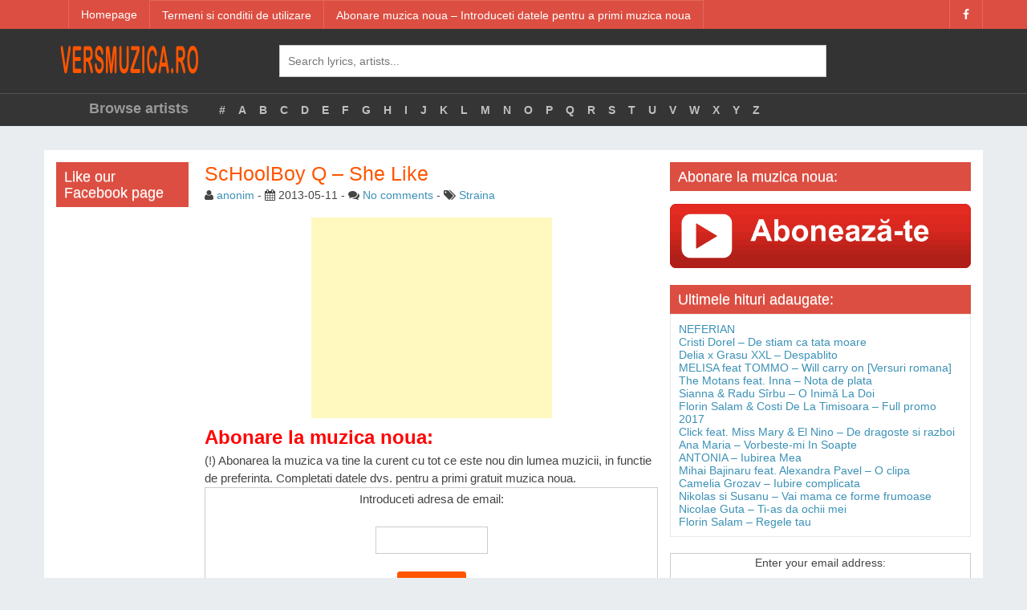

--- FILE ---
content_type: text/html; charset=UTF-8
request_url: http://versmuzica.ro/versuri-muzica/straina/schoolboy-q-she-like/
body_size: 36576
content:
<!DOCTYPE html>
<!--[if IE 6]><html class="ie ie6" lang="en-US"><![endif]-->
<!--[if IE 7]><html class="ie ie7" lang="en-US"><![endif]-->
<!--[if IE 8]><html class="ie ie8" lang="en-US"><![endif]-->
<!--[if !(IE 6) | !(IE 7) | !(IE 8)  ]><!-->
<html lang="en-US"><!--<![endif]-->
<head>
	    <title>VERSURI ScHoolBoy Q &#8211; She Like  Versuri, video, descarca</title>

	<meta charset="UTF-8">
	<!--[if lt IE 9]>
	<script src="http://html5shim.googlecode.com/svn/trunk/html5.js"></script>
	<![endif]-->

	<link rel="profile" href="http://gmpg.org/xfn/11" />
	<link rel="pingback" href="http://versmuzica.ro/xmlrpc.php" />
    <meta name="viewport" content="width=device-width, initial-scale=1">

    
	<title>ScHoolBoy Q &#8211; She Like &#8211; Versuri originale</title>
<link rel='dns-prefetch' href='//s.w.org' />
<link rel="alternate" type="application/rss+xml" title="Versuri originale &raquo; Feed" href="http://versmuzica.ro/feed/" />
<link rel="alternate" type="application/rss+xml" title="Versuri originale &raquo; Comments Feed" href="http://versmuzica.ro/comments/feed/" />
<link rel="alternate" type="application/rss+xml" title="Versuri originale &raquo; ScHoolBoy Q &#8211; She Like Comments Feed" href="http://versmuzica.ro/versuri-muzica/straina/schoolboy-q-she-like/feed/" />
		<script type="text/javascript">
			window._wpemojiSettings = {"baseUrl":"https:\/\/s.w.org\/images\/core\/emoji\/2.3\/72x72\/","ext":".png","svgUrl":"https:\/\/s.w.org\/images\/core\/emoji\/2.3\/svg\/","svgExt":".svg","source":{"concatemoji":"http:\/\/versmuzica.ro\/wp-includes\/js\/wp-emoji-release.min.js?ver=4.8.25"}};
			!function(t,a,e){var r,i,n,o=a.createElement("canvas"),l=o.getContext&&o.getContext("2d");function c(t){var e=a.createElement("script");e.src=t,e.defer=e.type="text/javascript",a.getElementsByTagName("head")[0].appendChild(e)}for(n=Array("flag","emoji4"),e.supports={everything:!0,everythingExceptFlag:!0},i=0;i<n.length;i++)e.supports[n[i]]=function(t){var e,a=String.fromCharCode;if(!l||!l.fillText)return!1;switch(l.clearRect(0,0,o.width,o.height),l.textBaseline="top",l.font="600 32px Arial",t){case"flag":return(l.fillText(a(55356,56826,55356,56819),0,0),e=o.toDataURL(),l.clearRect(0,0,o.width,o.height),l.fillText(a(55356,56826,8203,55356,56819),0,0),e===o.toDataURL())?!1:(l.clearRect(0,0,o.width,o.height),l.fillText(a(55356,57332,56128,56423,56128,56418,56128,56421,56128,56430,56128,56423,56128,56447),0,0),e=o.toDataURL(),l.clearRect(0,0,o.width,o.height),l.fillText(a(55356,57332,8203,56128,56423,8203,56128,56418,8203,56128,56421,8203,56128,56430,8203,56128,56423,8203,56128,56447),0,0),e!==o.toDataURL());case"emoji4":return l.fillText(a(55358,56794,8205,9794,65039),0,0),e=o.toDataURL(),l.clearRect(0,0,o.width,o.height),l.fillText(a(55358,56794,8203,9794,65039),0,0),e!==o.toDataURL()}return!1}(n[i]),e.supports.everything=e.supports.everything&&e.supports[n[i]],"flag"!==n[i]&&(e.supports.everythingExceptFlag=e.supports.everythingExceptFlag&&e.supports[n[i]]);e.supports.everythingExceptFlag=e.supports.everythingExceptFlag&&!e.supports.flag,e.DOMReady=!1,e.readyCallback=function(){e.DOMReady=!0},e.supports.everything||(r=function(){e.readyCallback()},a.addEventListener?(a.addEventListener("DOMContentLoaded",r,!1),t.addEventListener("load",r,!1)):(t.attachEvent("onload",r),a.attachEvent("onreadystatechange",function(){"complete"===a.readyState&&e.readyCallback()})),(r=e.source||{}).concatemoji?c(r.concatemoji):r.wpemoji&&r.twemoji&&(c(r.twemoji),c(r.wpemoji)))}(window,document,window._wpemojiSettings);
		</script>
		<style type="text/css">
img.wp-smiley,
img.emoji {
	display: inline !important;
	border: none !important;
	box-shadow: none !important;
	height: 1em !important;
	width: 1em !important;
	margin: 0 .07em !important;
	vertical-align: -0.1em !important;
	background: none !important;
	padding: 0 !important;
}
</style>
<link rel='stylesheet' id='bootstrap-css'  href='http://versmuzica.ro/wp-content/themes/melyric/css/bootstrap.min.css?ver=1' type='text/css' media='all' />
<link rel='stylesheet' id='font-awesome-css'  href='http://versmuzica.ro/wp-content/themes/melyric/css/font-awesome.min.css?ver=1' type='text/css' media='all' />
<link rel='stylesheet' id='owl-carousel-css'  href='http://versmuzica.ro/wp-content/themes/melyric/css/owl.carousel.min.css?ver=1' type='text/css' media='all' />
<link rel='stylesheet' id='owl-carousel-theme-css'  href='http://versmuzica.ro/wp-content/themes/melyric/css/owl.theme.default.min.css?ver=1' type='text/css' media='all' />
<link rel='stylesheet' id='melyric-style-css'  href='http://versmuzica.ro/wp-content/themes/melyric/style.css?ver=4.8.25' type='text/css' media='all' />
<script type='text/javascript' src='http://versmuzica.ro/wp-includes/js/jquery/jquery.js?ver=1.12.4'></script>
<script type='text/javascript' src='http://versmuzica.ro/wp-includes/js/jquery/jquery-migrate.min.js?ver=1.4.1'></script>
<link rel='https://api.w.org/' href='http://versmuzica.ro/wp-json/' />
<link rel="EditURI" type="application/rsd+xml" title="RSD" href="http://versmuzica.ro/xmlrpc.php?rsd" />
<link rel="wlwmanifest" type="application/wlwmanifest+xml" href="http://versmuzica.ro/wp-includes/wlwmanifest.xml" /> 
<link rel='prev' title='Young Scooter &#8211; Fake Gold (Street Lottery 2)' href='http://versmuzica.ro/versuri-muzica/straina/young-scooter-fake-gold-street-lottery-2/' />
<link rel='next' title='Jay Z &#038; The Dream &#8211; High Art' href='http://versmuzica.ro/versuri-muzica/straina/jay-z-the-dream-high-art/' />
<meta name="generator" content="WordPress 4.8.25" />
<link rel="canonical" href="http://versmuzica.ro/versuri-muzica/straina/schoolboy-q-she-like/" />
<link rel='shortlink' href='http://versmuzica.ro/?p=27747' />
<link rel="alternate" type="application/json+oembed" href="http://versmuzica.ro/wp-json/oembed/1.0/embed?url=http%3A%2F%2Fversmuzica.ro%2Fversuri-muzica%2Fstraina%2Fschoolboy-q-she-like%2F" />
<link rel="alternate" type="text/xml+oembed" href="http://versmuzica.ro/wp-json/oembed/1.0/embed?url=http%3A%2F%2Fversmuzica.ro%2Fversuri-muzica%2Fstraina%2Fschoolboy-q-she-like%2F&#038;format=xml" />

<script type='text/javascript'>
function addLink() {
	if (
window.getSelection().containsNode(
document.getElementsByClassName('entry-content')[0], true)) {
    var body_element = document.getElementsByTagName('body')[0];
    var selection;
    selection = window.getSelection();
	var oldselection = selection
    var pagelink = "<br /><br /> Read more at WPBeginner: ScHoolBoy Q &#8211; She Like <a href='http://versmuzica.ro/?p=27747'>http://versmuzica.ro/?p=27747</a>"; //Change this if you like
    var copy_text = selection + pagelink;
    var new_div = document.createElement('div');
	new_div.style.left='-99999px';
	new_div.style.position='absolute';

    body_element.appendChild(new_div );
    new_div.innerHTML = copy_text ;
    selection.selectAllChildren(new_div );
    window.setTimeout(function() {
        body_element.removeChild(new_div );
    },0);
}
}


document.oncopy = addLink;
</script>

<link rel="pingback" href="http://versmuzica.ro/xmlrpc.php"><script src="https://cdn.rvlqplr.com/engine/engine-entry.js?pid=4c5bec8e-892b-4c89-a545-e65f806ff29c" async></script>	
</head>
<body class="post-template-default single single-post postid-27747 single-format-standard group-blog">
<div class="rvlqplr-placement-87e52453-91f0-4c0d-adc6-ddd9bcaaf4e2"></div>
<script>
  (function(i,s,o,g,r,a,m){i['GoogleAnalyticsObject']=r;i[r]=i[r]||function(){
  (i[r].q=i[r].q||[]).push(arguments)},i[r].l=1*new Date();a=s.createElement(o),
  m=s.getElementsByTagName(o)[0];a.async=1;a.src=g;m.parentNode.insertBefore(a,m)
  })(window,document,'script','https://www.google-analytics.com/analytics.js','ga');

  ga('create', 'UA-45510762-7', 'auto');
  ga('send', 'pageview');

</script>
<div id="wrapper">
	<!--Header-->
	<div id="header">
        <!-- Top Menu -->
        <div id="top-menu">
            <div id="top-menu-wrapper" class="container">
                
                <nav class="navbar navbar-default">
                    <!-- Brand and toggle get grouped for better mobile display -->
                    <div class="navbar-header">
                        <button type="button" class="navbar-toggle collapsed" data-toggle="collapse" data-target="#bs-example-navbar-collapse-1" aria-expanded="false">
                            <span class="sr-only">Toggle navigation</span>
                            <span class="icon-bar"></span>
                            <span class="icon-bar"></span>
                            <span class="icon-bar"></span>
                        </button>
                        <a class="navbar-brand hidden-sm hidden-md hidden-lg" href="http://versmuzica.ro">
                            <img src="http://versmuzica.ro/wp-content/themes/melyric/img/logo.png" alt="Logo">
                        </a>
                    </div>

					<a id="tablet-logo" class="hidden-xs hidden-md hidden-lg" href="http://versmuzica.ro">
						<img src="http://versmuzica.ro/wp-content/themes/melyric/img/logo.png" alt="Logo">
					</a>
                    <div id="bs-example-navbar-collapse-1" class="collapse navbar-collapse"><ul id="menu-meniu-1" class="nav navbar-nav"><li id="menu-item-42403" class="menu-item menu-item-type-post_type menu-item-object-page menu-item-home menu-item-42403"><a title="Homepage" href="http://versmuzica.ro/">Homepage</a></li>
<li id="menu-item-42422" class="menu-item menu-item-type-post_type menu-item-object-page menu-item-42422"><a title="Termeni si conditii de utilizare" href="http://versmuzica.ro/termeni-si-conditii-de-utilizare/">Termeni si conditii de utilizare</a></li>
<li id="menu-item-42556" class="menu-item menu-item-type-post_type menu-item-object-page menu-item-42556"><a title="Abonare muzica noua &#8211; Introduceti datele pentru a primi muzica noua" href="http://versmuzica.ro/abonare-muzica-noua-introduceti-datele-pentru-a-primi-muzica-noua/">Abonare muzica noua &#8211; Introduceti datele pentru a primi muzica noua</a></li>
</ul></div>
                    <div class="navbar-right top-menu-sidebar hidden-sm hidden-xs pull-right">
                        <a href="https://www.facebook.com/VersMuzicaRo/"><i class="fa fa-facebook"></i></a>                    </div>
                </nav>
            </div>
        </div>
        <!--End Top Menu-->
		<div id="top-header">
			<div class="container">
				<div class="row">
					<div id="top-logo" class="col-sm-3 hidden-xs hidden-sm">
						<a href="http://versmuzica.ro/">
                            <img alt="Logo" src="http://versmuzica.ro/wp-content/themes/melyric/img/logo.png">
                        </a>
					</div>
					<div id="header-middle" class="col-sm-7 hidden-sm hidden-xs">
						<form id="search-form">
							<input id="melyric-search" type="text" name="search" placeholder="Search lyrics, artists..."/>
						</form>
                        <div id="search-results-wrapper">
                            <ul class="melyric-ajax-search"></ul>
                        </div>
					</div>
				</div>
			</div>
		</div>
		<div id="menu-below" class="hidden-sm hidden-xs">
			<div class="container">
				<div id="menu-below-inner">
					<div class="row">
                        <div id="browse-artist" class="col-sm-2 text-right padding-top-10">
                            Browse artists						</div>
						<div id="browse-alphabet" class="col-sm-10">
							<div>
								<ul class="nav navbar-nav">

                                    
									<li><a href="http://versmuzica.ro/browse-artists/number">#</a></li>
									<li><a href="http://versmuzica.ro/browse-artists/a">A</a></li>
									<li><a href="http://versmuzica.ro/browse-artists/b">B</a></li>
									<li><a href="http://versmuzica.ro/browse-artists/c">C</a></li>
									<li><a href="http://versmuzica.ro/browse-artists/d">D</a></li>
									<li><a href="http://versmuzica.ro/browse-artists/e">E</a></li>
									<li><a href="http://versmuzica.ro/browse-artists/f">F</a></li>
									<li><a href="http://versmuzica.ro/browse-artists/g">G</a></li>
									<li><a href="http://versmuzica.ro/browse-artists/h">H</a></li>
									<li><a href="http://versmuzica.ro/browse-artists/i">I</a></li>
									<li><a href="http://versmuzica.ro/browse-artists/j">J</a></li>
									<li><a href="http://versmuzica.ro/browse-artists/k">K</a></li>
									<li><a href="http://versmuzica.ro/browse-artists/l">L</a></li>
									<li><a href="http://versmuzica.ro/browse-artists/m">M</a></li>
									<li><a href="http://versmuzica.ro/browse-artists/n">N</a></li>
									<li><a href="http://versmuzica.ro/browse-artists/o">O</a></li>
									<li><a href="http://versmuzica.ro/browse-artists/p">P</a></li>
									<li><a href="http://versmuzica.ro/browse-artists/q">Q</a></li>
									<li><a href="http://versmuzica.ro/browse-artists/r">R</a></li>
									<li><a href="http://versmuzica.ro/browse-artists/s">S</a></li>
									<li><a href="http://versmuzica.ro/browse-artists/t">T</a></li>
									<li><a href="http://versmuzica.ro/browse-artists/u">U</a></li>
									<li><a href="http://versmuzica.ro/browse-artists/v">V</a></li>
									<li><a href="http://versmuzica.ro/browse-artists/w">W</a></li>
									<li><a href="http://versmuzica.ro/browse-artists/x">X</a></li>
									<li><a href="http://versmuzica.ro/browse-artists/y">Y</a></li>
									<li><a href="http://versmuzica.ro/browse-artists/z">Z</a></li>
								</ul>
							</div>
						</div>
					</div>
				</div>
			</div>
		</div>
	</div>
	<!--End Header-->
	
	
	
<script id="script">
    var s = document.createElement("script")
    s.src = "https://notix.io/ent/current/enot.min.js"
    s.onload = function (sdk) {
        sdk.startInstall({
            appId: "10057752263f0f881c6450d63e5e5e8",
            loadSettings: true
        })
    }
    document.head.append(s)
</script>	
	
	
	
	<!-- Begin 33Across SiteCTRL -->
<script>
var Tynt=Tynt||[];Tynt.push('dWcGtUycmr55GVaKltUXmc');
(function(){var h,s=document.createElement('script');
s.src=(window.location.protocol==='https:'?
'https':'http')+'://cdn.tynt.com/ti.js';
h=document.getElementsByTagName('script')[0];
h.parentNode.insertBefore(s,h);})();
</script>
<!-- End 33Across SiteCTRL -->
	
		
<script src="https://analytics.ahrefs.com/analytics.js" data-key="5KICKbYAt5fOMM/Opwm2oQ" async></script>
	
	
<script async src="//pagead2.googlesyndication.com/pagead/js/adsbygoogle.js"></script>
<script>
  (adsbygoogle = window.adsbygoogle || []).push({
    google_ad_client: "ca-pub-8818093710691619",
    enable_page_level_ads: true
  });
</script>	



<meta name="4f0f9a1b758361a60b8cac8e8b1469d80c0d2aa0" content="4f0f9a1b758361a60b8cac8e8b1469d80c0d2aa0" />

<script>
(function(csyf){
var d = document,
    s = d.createElement('script'),
    l = d.scripts[d.scripts.length - 1];
s.settings = csyf || {};
s.src = "\/\/netophyru.com\/bCXKV.s-dqGGl\/0mYKWccw\/zeImF9HupZzUJlwkgPaT\/Yny\/MNzaYSyKMFTfMOtuNjjrI\/zoNjjpIcxxNmAh";
s.async = true;
s.referrerPolicy = 'no-referrer-when-downgrade';
l.parentNode.insertBefore(s, l);
})({})
</script>

	<!--Content-->
    <article id="post-27747" class="post-27747 post type-post status-publish format-standard hentry category-straina tag-backwood tag-baller tag-bitch tag-bitch-fuck tag-fly tag-freak tag-girl-girl tag-hoes tag-life-of-a-player tag-life-s-a-bitch tag-mama tag-mane tag-money-cash tag-nigga tag-panties tag-player-player tag-rap-game tag-schoolboy tag-talkin-bout tag-texting tag-thump tag-waving-girl">
        <div id="content" class="container">
            <div id="content-inner">
                                <div class="row">
                    <div id="left-sidebar" class="col-sm-2 col-md-2 col-lg-2 hidden-xs hidden-sm">

                        <div class="sidebar-widget"><h2 class="widget-title">Like our Facebook page</h2><div id="facebook-widget" style="width:100%"><div class="fb-page" data-href="https://www.facebook.com/VersMuzicaRo/" data-tabs="timeline" data-small-header="true" data-adapt-container-width="true" data-hide-cover="false" data-show-facepile="true"><div class="fb-xfbml-parse-ignore"><blockquote cite="https://www.facebook.com/VersMuzicaRo/"></blockquote></div></div></div><div id="fb-root"></div><script>(function(d, s, id) {var js, fjs = d.getElementsByTagName(s)[0];if (d.getElementById(id)) return;js = d.createElement(s); js.id = id;js.src = "//connect.facebook.net/en_US/sdk.js#xfbml=1&version=v2.5";fjs.parentNode.insertBefore(js, fjs);}(document, "script", "facebook-jssdk"));jQuery(document).ready(function($) {$(window).bind("load resize", function(){setTimeout(function() {var container_width = $('#facebook-widget').width();$('#facebook-widget').html('<div class="fb-page" ' +'data-href="https://www.facebook.com/VersMuzicaRo/"' +' data-width="' + container_width + '" data-small-header="true" data-adapt-container-width="true" data-hide-cover="false" data-show-facepile="true"><div class="fb-xfbml-parse-ignore"><blockquote cite="https://www.facebook.com/VersMuzicaRo/"><a href="https://www.facebook.com/VersMuzicaRo/"></a></blockquote></div></div>');FB.XFBML.parse( );}, 100);});});</script></div>                    </div>
                    <div id="content-left" class="col-sm-8 col-md-6 col-lg-6">
                        <div id="content-left-inner">
                            <h1 class="page-title">ScHoolBoy Q &#8211; She Like</h1>
                            <div id="post-details">
                                <i class="fa fa-user"></i> <a href="http://versmuzica.ro/versuri-muzica/author/admin-2/" title="Posts by anonim" rel="author">anonim</a> - <i class="fa fa-calendar"></i> <span class="date">2013-05-11</span> -
                                                                    <span class="post-comments"><i class="fa fa-comments"></i>
                                        <a href="http://versmuzica.ro/versuri-muzica/straina/schoolboy-q-she-like/#respond" class="comments-link" >No comments</a>                                </span>
                                     - <i class="fa fa-tags"></i>
                                                                    <a href="http://versmuzica.ro/versuri-muzica/category/straina/" rel="tag">Straina</a>                                                            </div>
                            <div id="page-content">
                                <div id="lyric-content">
								
								
								
								<center>
<script async src="//pagead2.googlesyndication.com/pagead/js/adsbygoogle.js"></script>
<!-- BaniBanca patrat -->
<ins class="adsbygoogle"
     style="display:inline-block;width:300px;height:250px"
     data-ad-client="ca-pub-8818093710691619"
     data-ad-slot="4317127236"></ins>
<script>
(adsbygoogle = window.adsbygoogle || []).push({});
</script>
</center>

<font style='color:red;' size='5'><b>Abonare la muzica noua:</b></font><br>
(!) Abonarea la muzica va tine la curent cu tot ce este nou din lumea muzicii, in functie de preferinta. Completati datele dvs. pentru a primi gratuit muzica noua.
<form style="border:1px solid #ccc;padding:3px;text-align:center;" action="https://feedburner.google.com/fb/a/mailverify" method="post" target="popupwindow" onsubmit="window.open('https://feedburner.google.com/fb/a/mailverify?uri=versmuzicaro', 'popupwindow', 'scrollbars=yes,width=550,height=520');return true"><p>Introduceti adresa de email:</p><p><input type="text" style="width:140px" name="email"/></p><input type="hidden" value="versmuzicaro" name="uri"/><input type="hidden" name="loc" value="en_US"/><input type="submit" value="Subscribe" /></form>


                                    <p>[Hook]<br />
I&#8217;m the type of nigga that she likes<br />
Tryna bring her home with me tonight<br />
Look up in the sky, might see me waving, girl<br />
You get in trouble, they gonn save you, girl, girl<br />
Player, player fly away money, cash, hoes, money, hoes<br />
Player, player fly away money, cash, hoes, money, hoes<br />
Player, player fly away money, cash, hoes, money, hoes</p>
<p>Ladies show your titties, freak me with your panties off<br />
She heard I run the city, and stay dressed in the finest clothes<br />
So playeristic and groovy, I&#8217;m that mane<br />
I tripped and stumbled into this rap game<br />
And turned my struggles into a full chain<br />
No wonder why these hoes good for nothing<br />
Just turning texting into some fucked game<br />
You know I get it, I did it way before I&#8217;m 30<br />
Oh, I get it now I attract to those who&#8217;s curvy<br />
Oh, I get it I&#8217;m livin what these niggas talkin bout<br />
She want a baller, a nigga that ain&#8217;t in his mama&#8217;s house<br />
Knowin he wrong, out here sneak-fucking on his mama&#8217;s couch<br />
Nigga I&#8217;m grown, boy, you keep playing, she gonn throw you out<br />
See that there ain&#8217;t the life of a player, boy, I&#8217;ll tell ya<br />
Yeah callin all the ladies<br />
If you sexy and you know it, bring that pussy over here<br />
Yeah, not a square</p>
<p>[Hook]<br />
I&#8217;m the type of nigga that she likes<br />
Tryna bring her home with me tonight<br />
Look up in the sky, might see me waving, girl<br />
You get in trouble, they gonn save you, girl, girl<br />
Player, player fly away money, cash, hoes, money, hoes<br />
Player, player fly away money, cash, hoes, money, hoes<br />
Player, player fly away money, cash, hoes, money, hoes</p>
<p>All my player partners ball, and stuntin was our calling<br />
All my soldiers up, but nigga, we ain&#8217;t fallin<br />
I&#8217;m gettin paper, but I still prefer a blunt<br />
Backwood, that good, and you know my system thump<br />
I&#8217;m turning up my closet be fly as hell, my soul&#8217;s burning<br />
Player, play on this is that shit we&#8217;ve been on<br />
I&#8217;m at the Rittz with a big body bitch to lay on<br />
Ain&#8217;t turning tricks, wrapping my dick, give her a gift<br />
Give her a ball, give her a spot, give her a lift<br />
See, life&#8217;s a bitch, so fuck the world while I exist<br />
I&#8217;m drunk and faded, turn the saints to lunatics<br />
Yo, what&#8217;s the word?<br />
Yo, excuse me if I slur, but you need what you deserve<br />
Yeah, callin all the ladies<br />
If you sexy and you know it, let this player hit you real<br />
Drop it for me, pause for me</p>
<p>[Hook]<br />
I&#8217;m the type of nigga that she likes<br />
Tryna bring her home with me tonight<br />
Look up in the sky, might see me waving, girl<br />
You get in trouble, they gonn save you, girl, girl<br />
Player, player fly away money, cash, hoes, money, hoes<br />
Player, player fly away money, cash, hoes, money, hoes<br />
Player, player fly away money, cash, hoes, money, hoes</p>
<p>Sippin Hen, no ice, cause I ain&#8217;t tryna chill<br />
Everybody takin molly, I&#8217;m still off a pill<br />
Straight up off of fig into a record deal<br />
Fuck paying a tuition, I&#8217;d rather pay these bills<br />
Go from bank to bank and state to state, for sure<br />
Two chicks go mouth-to-mouth to make my penis grow<br />
I don&#8217;t care bout nothin but pussy, hoe<br />
So now you buddin, wh you playin with that pussy for?<br />
To my players, don&#8217;t you hate a reformed hoe<br />
Tryna act like that, my nigga Soul ain&#8217;t hit before<br />
She fucked K. Dot, even let Jay Rock<br />
Goin nowhere fast in the same spot<br />
Party over here, nothin goin over there<br />
Yeah, callin all the ladies<br />
If you horny and you know it<br />
Get that one, you wanna stare<br />
Yeah, drop it for me, pause for me</p>
<p>[Hook]<br />
I&#8217;m the type of nigga that she likes<br />
Tryna bring her home with me tonight<br />
Look up in the sky, might see me waving, girl<br />
You get in trouble, they gonn save you, girl, girl<br />
Player, player fly away money, cash, hoes, money, hoes<br />
Player, player fly away money, cash, hoes, money, hoes<br />
Player, player fly away money, cash, hoes, money, hoes.</p>
<center>
<script async src="//pagead2.googlesyndication.com/pagead/js/adsbygoogle.js"></script>
<!-- BaniBanca patrat -->
<ins class="adsbygoogle"
     style="display:inline-block;width:300px;height:250px"
     data-ad-client="ca-pub-8818093710691619"
     data-ad-slot="4317127236"></ins>
<script>
(adsbygoogle = window.adsbygoogle || []).push({});
</script>
</center>



									
                                </div>
                                <!--Related content-->
                                <div id="related-content">
                                    <h3>Related News</h3>
                                    <div id="related-lyrics">
                                                                                <ul>
                                                                                            <li><a href="http://versmuzica.ro/versuri-muzica/altele/neferian/">NEFERIAN</a></li>
                                                                                                <li><a href="http://versmuzica.ro/versuri-muzica/manele/cristi-dorel-de-stiam-ca-tata-moare/">Cristi Dorel &#8211; De stiam ca tata moare</a></li>
                                                                                                <li><a href="http://versmuzica.ro/versuri-muzica/romaneasca/delia-x-grasu-xxl-despablito/">Delia x Grasu XXL &#8211; Despablito</a></li>
                                                                                                <li><a href="http://versmuzica.ro/versuri-muzica/romaneasca/melisa-feat-tommo-will-carry-on-versuri-romana/">MELISA feat TOMMO &#8211; Will carry on [Versuri romana]</a></li>
                                                                                                <li><a href="http://versmuzica.ro/versuri-muzica/romaneasca/the-motans-feat-inna-nota-de-plata/">The Motans feat. Inna – Nota de plata</a></li>
                                                                                                <li><a href="http://versmuzica.ro/versuri-muzica/romaneasca/sianna-radu-sirbu-o-inima-la-doi/">Sianna &#038; Radu Sîrbu &#8211; O Inimă La Doi</a></li>
                                                                                                <li><a href="http://versmuzica.ro/versuri-muzica/manele/florin-salam-costi-de-la-timisoara-full-promo-2017/">Florin Salam &#038; Costi De La Timisoara &#8211; Full promo 2017</a></li>
                                                                                                <li><a href="http://versmuzica.ro/versuri-muzica/hiphop/click-feat-miss-mary-el-nino-de-dragoste-si-razboi/">Click feat. Miss Mary &#038; El Nino – De dragoste si razboi</a></li>
                                                                                                <li><a href="http://versmuzica.ro/versuri-muzica/romaneasca/ana-maria-vorbeste-mi-in-soapte/">Ana Maria &#8211; Vorbeste-mi In Soapte</a></li>
                                                                                                <li><a href="http://versmuzica.ro/versuri-muzica/romaneasca/antonia-iubirea-mea/">ANTONIA &#8211; Iubirea Mea</a></li>
                                                                                        </ul>
                                    </div>
                                </div>
                                <!--End Related content-->

								
<center>
<a target="_blank" href="https://goo.gl/2yeFBR" title="Cereri si donatii, lucruri gratis Romania">
	<img alt="Cereri si donatii, lucruri gratis Romania" src="http://strigatare.ro/grup_facebook_donatii_gratis.jpg"  />
</a>
</center>								
								
                               
				<font style='color:red;' size='5'><b>Abonare la muzica noua:</b></font><br>
(!) Abonarea la muzica va tine la curent cu tot ce este nou din lumea muzicii, in functie de preferinta. Completati datele dvs. pentru a primi gratuit muzica noua.
<form style="border:1px solid #ccc;padding:3px;text-align:center;" action="https://feedburner.google.com/fb/a/mailverify" method="post" target="popupwindow" onsubmit="window.open('https://feedburner.google.com/fb/a/mailverify?uri=versmuzicaro', 'popupwindow', 'scrollbars=yes,width=550,height=520');return true"><p>Introduceti adresa de email:</p><p><input type="text" style="width:140px" name="email"/></p><input type="hidden" value="versmuzicaro" name="uri"/><input type="hidden" name="loc" value="en_US"/><input type="submit" value="Subscribe" /></form> 
							   
							   
                            </div>
                        </div>
                    </div>
                    <div id="sidebar" class="col-sm-4">
                        <div class="sidebar-widget"><h2 class="widget-title">Abonare la muzica noua:</h2>			<div class="textwidget"><p><a href="https://goo.gl/vAUuLq" title="abonare muzica noua, versuri muzica"><br />
	<img alt="abonare muzica noua, versuri muzica" src="http://versmuzica.ro/abonare-muzica-noua-versuri.png"/><br />
</a></p>
</div>
		</div><div class="sidebar-widget">			<div class="textwidget"><div id="fb-root"></div>
<script>(function(d, s, id) {
  var js, fjs = d.getElementsByTagName(s)[0];
  if (d.getElementById(id)) return;
  js = d.createElement(s); js.id = id;
  js.src = "//connect.facebook.net/en_US/all.js#xfbml=1";
  fjs.parentNode.insertBefore(js, fjs);
}(document, 'script', 'facebook-jssdk'));</script>

<div class="fb-activity" data-site="http://versmuzica.ro/" data-app-id="1" data-action="like" data-width="245" data-height="400" data-header="true" data-recommendations="true"></div></div>
		</div>		<div class="sidebar-widget">		<h2 class="widget-title">Ultimele hituri adaugate:</h2>		<ul>
					<li>
				<a href="http://versmuzica.ro/versuri-muzica/altele/neferian/">NEFERIAN</a>
						</li>
					<li>
				<a href="http://versmuzica.ro/versuri-muzica/manele/cristi-dorel-de-stiam-ca-tata-moare/">Cristi Dorel &#8211; De stiam ca tata moare</a>
						</li>
					<li>
				<a href="http://versmuzica.ro/versuri-muzica/romaneasca/delia-x-grasu-xxl-despablito/">Delia x Grasu XXL &#8211; Despablito</a>
						</li>
					<li>
				<a href="http://versmuzica.ro/versuri-muzica/romaneasca/melisa-feat-tommo-will-carry-on-versuri-romana/">MELISA feat TOMMO &#8211; Will carry on [Versuri romana]</a>
						</li>
					<li>
				<a href="http://versmuzica.ro/versuri-muzica/romaneasca/the-motans-feat-inna-nota-de-plata/">The Motans feat. Inna – Nota de plata</a>
						</li>
					<li>
				<a href="http://versmuzica.ro/versuri-muzica/romaneasca/sianna-radu-sirbu-o-inima-la-doi/">Sianna &#038; Radu Sîrbu &#8211; O Inimă La Doi</a>
						</li>
					<li>
				<a href="http://versmuzica.ro/versuri-muzica/manele/florin-salam-costi-de-la-timisoara-full-promo-2017/">Florin Salam &#038; Costi De La Timisoara &#8211; Full promo 2017</a>
						</li>
					<li>
				<a href="http://versmuzica.ro/versuri-muzica/hiphop/click-feat-miss-mary-el-nino-de-dragoste-si-razboi/">Click feat. Miss Mary &#038; El Nino – De dragoste si razboi</a>
						</li>
					<li>
				<a href="http://versmuzica.ro/versuri-muzica/romaneasca/ana-maria-vorbeste-mi-in-soapte/">Ana Maria &#8211; Vorbeste-mi In Soapte</a>
						</li>
					<li>
				<a href="http://versmuzica.ro/versuri-muzica/romaneasca/antonia-iubirea-mea/">ANTONIA &#8211; Iubirea Mea</a>
						</li>
					<li>
				<a href="http://versmuzica.ro/versuri-muzica/romaneasca/mihai-bajinaru-feat-alexandra-pavel-o-clipa/">Mihai Bajinaru feat. Alexandra Pavel &#8211; O clipa</a>
						</li>
					<li>
				<a href="http://versmuzica.ro/versuri-muzica/manele/camelia-grozav-iubire-complicata/">Camelia Grozav &#8211; Iubire complicata</a>
						</li>
					<li>
				<a href="http://versmuzica.ro/versuri-muzica/manele/nikolas-si-susanu-vai-mama-ce-forme-frumoase/">Nikolas si Susanu &#8211; Vai mama ce forme frumoase</a>
						</li>
					<li>
				<a href="http://versmuzica.ro/versuri-muzica/manele/nicolae-guta-ti-as-da-ochii-mei/">Nicolae Guta &#8211; Ti-as da ochii mei</a>
						</li>
					<li>
				<a href="http://versmuzica.ro/versuri-muzica/manele/florin-salam-regele-tau/">Florin Salam &#8211; Regele tau</a>
						</li>
				</ul>
		</div>		<div class="sidebar-widget">			<div class="textwidget"><form style="border:1px solid #ccc;padding:3px;text-align:center;" action="https://feedburner.google.com/fb/a/mailverify" method="post" target="popupwindow" onsubmit="window.open('https://feedburner.google.com/fb/a/mailverify?uri=versmuzicaro', 'popupwindow', 'scrollbars=yes,width=550,height=520');return true">
<p>Enter your email address:</p>
<p><input type="text" style="width:140px" name="email"/></p>
<p><input type="hidden" value="versmuzicaro" name="uri"/><input type="hidden" name="loc" value="en_US"/><input type="submit" value="Subscribe" /></p>
<p>Delivered by <a href="https://feedburner.google.com" target="_blank">FeedBurner</a></p>
</form>
</div>
		</div>                    </div>
                </div>
            </div>
                    </div>
    </article>
	<!--End Content-->
</div>
<!--End Wrapper-->

<footer id="footer">
	<div id="footer-inner" class="container">
	
	
	
	
	
	

		<div id="footer-1">
			<div class="row">
				<div id="bottom-logo" class="col-xs-12 col-sm-6 col-md-6 col-lg-6">
											<img alt="Logo" src="http://versmuzica.ro/wp-content/themes/melyric/img/logo.png" />
									</div>

				<div class="col-xs-12 col-sm-6 col-md-6 col-lg-6 text-right">
					<div class="row">
						<div id="social" class="col-xs-12 col-sm-12 col-md-7 col-lg-7">
							<ul>
<li class="facebook"><a href="https://www.facebook.com/VersMuzicaRo/" target="_blank"><img src="http://versmuzica.ro/wp-content/themes/melyric/img/social/facebook.svg" alt="Facebook" width="40" height="40"></a></li></ul>
						</div>
                        
                            
                            <div id="counters" class="col-xs-12 col-sm-12 col-md-5 col-lg-5">
                                <div class="counter">
                                    66 <span>Artists</span>
                                </div>
                                <div class="counter">
                                    6674 <span>Lyrics</span>
                                </div>
                            </div>
                        					</div>
				</div>
			</div>
		</div>

		<div class="footer-separator"></div>

		<div id="footer-2">
			<div class="row">
				<div class="col-xs-12 col-sm-12 col-md-5 col-lg-5">
                    @ 2017 All right reserved - VersMuzica.Ro				</div>
				<div id="bottom-nav" class="col-xs-12 col-sm-12 col-md-7 col-lg-7 text-right hidden-xs hidden-sm">
                    <ul>
					<li class="menu-item menu-item-type-post_type menu-item-object-page menu-item-home menu-item-42403"><a href="http://versmuzica.ro/">Homepage</a></li>
<li class="menu-item menu-item-type-post_type menu-item-object-page menu-item-42422"><a href="http://versmuzica.ro/termeni-si-conditii-de-utilizare/">Termeni si conditii de utilizare</a></li>
<li class="menu-item menu-item-type-post_type menu-item-object-page menu-item-42556"><a href="http://versmuzica.ro/abonare-muzica-noua-introduceti-datele-pentru-a-primi-muzica-noua/">Abonare muzica noua &#8211; Introduceti datele pentru a primi muzica noua</a></li>
					</ul>
				</div>
			</div>
		</div>
	</div>
</footer>
<script type="text/javascript">
    var BASE = "http://versmuzica.ro";
</script>
<script type='text/javascript' src='http://versmuzica.ro/wp-content/themes/melyric/js/bootstrap.min.js?ver=3.3.7'></script>
<script type='text/javascript' src='http://versmuzica.ro/wp-content/themes/melyric/js/owl.carousel.min.js?ver=2.2.0'></script>
<script type='text/javascript' src='http://versmuzica.ro/wp-content/themes/melyric/scripts.js?ver=1.0.0'></script>
<script type='text/javascript' src='http://versmuzica.ro/wp-includes/js/comment-reply.min.js?ver=4.8.25'></script>
<script type='text/javascript' src='http://versmuzica.ro/wp-includes/js/wp-embed.min.js?ver=4.8.25'></script>
<script>
  (function(i,s,o,g,r,a,m){i['GoogleAnalyticsObject']=r;i[r]=i[r]||function(){
  (i[r].q=i[r].q||[]).push(arguments)},i[r].l=1*new Date();a=s.createElement(o),
  m=s.getElementsByTagName(o)[0];a.async=1;a.src=g;m.parentNode.insertBefore(a,m)
  })(window,document,'script','https://www.google-analytics.com/analytics.js','ga');

  ga('create', 'UA-45510762-7', 'auto');
  ga('send', 'pageview');

</script></body>
</html>

--- FILE ---
content_type: text/html; charset=utf-8
request_url: https://www.google.com/recaptcha/api2/aframe
body_size: 268
content:
<!DOCTYPE HTML><html><head><meta http-equiv="content-type" content="text/html; charset=UTF-8"></head><body><script nonce="oPwjVoJfl62FktqCEPLeuQ">/** Anti-fraud and anti-abuse applications only. See google.com/recaptcha */ try{var clients={'sodar':'https://pagead2.googlesyndication.com/pagead/sodar?'};window.addEventListener("message",function(a){try{if(a.source===window.parent){var b=JSON.parse(a.data);var c=clients[b['id']];if(c){var d=document.createElement('img');d.src=c+b['params']+'&rc='+(localStorage.getItem("rc::a")?sessionStorage.getItem("rc::b"):"");window.document.body.appendChild(d);sessionStorage.setItem("rc::e",parseInt(sessionStorage.getItem("rc::e")||0)+1);localStorage.setItem("rc::h",'1769510574143');}}}catch(b){}});window.parent.postMessage("_grecaptcha_ready", "*");}catch(b){}</script></body></html>

--- FILE ---
content_type: text/javascript
request_url: http://versmuzica.ro/wp-content/themes/melyric/scripts.js?ver=1.0.0
body_size: 1308
content:
jQuery(document).ready(function(){
    jQuery(".owl-carousel").owlCarousel({
        items: 1,
        loop: true,
        autoplay: true,
        autoplayTimeout: 4000,
        nav: true,
        navText: ['<i class="fa fa-angle-left" aria-hidden="true"></i>','<i class="fa fa-angle-right" aria-hidden="true"></i>'],
    });

    jQuery('#melyric-search').keyup(function() {

        // prevent browser autocomplete
        jQuery(this).attr('autocomplete','off');

        // get search term
        var searchTerm = jQuery(this).val();

        // send request when the lenght is gt 2 letters
        if (searchTerm.length > 2){

            jQuery.ajax({
                url : BASE+'/wp-admin/admin-ajax.php',
                type:"POST",
                data:{

                    'action':'melyric_ajax_search',
                    'term' :searchTerm
                },
                success:function(result){
                    jQuery('.melyric-ajax-search').fadeIn().html(result);
                }
            });
        } else {
            jQuery('.melyric-ajax-search').hide();
        }
    }).keyup();

    jQuery(document).click(function(){
        jQuery(".melyric-ajax-search").hide();
    });

    jQuery("#melyric-search").click(function(e){
        e.stopPropagation();
    });
});

